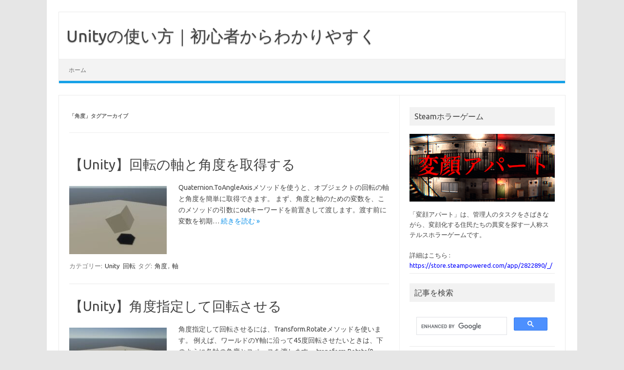

--- FILE ---
content_type: text/html; charset=UTF-8
request_url: https://www.ame-name.com/archives/tag/%E8%A7%92%E5%BA%A6
body_size: 12299
content:
<!DOCTYPE html>
<!--[if IE 7]>
<html class="ie ie7" lang="ja">
<![endif]-->
<!--[if IE 8]>
<html class="ie ie8" lang="ja">
<![endif]-->
<!--[if !(IE 7) | !(IE 8)  ]><!-->
<html lang="ja">
<!--<![endif]-->
<head>
		<script async src="//pagead2.googlesyndication.com/pagead/js/adsbygoogle.js"></script>
<script>
     (adsbygoogle = window.adsbygoogle || []).push({
          google_ad_client: "ca-pub-2691718736676795",
          enable_page_level_ads: true
     });
</script>
<meta charset="UTF-8">
<meta name="viewport" content="width=device-width, initial-scale=1">
	<link rel="stylesheet" href="../../css/prettify.css">
<link rel="profile" href="http://gmpg.org/xfn/11">
<link rel="pingback" href="https://www.ame-name.com/xmlrpc.php" />
<!--[if lt IE 9]>
<script src="https://www.ame-name.com/wp-content/themes/iconic-one/js/html5.js" type="text/javascript"></script>
<![endif]-->
	<!-- Global site tag (gtag.js) - Google Analytics -->
<script async src="https://www.googletagmanager.com/gtag/js?id=UA-131318041-1"></script>
<script>
  window.dataLayer = window.dataLayer || [];
  function gtag(){dataLayer.push(arguments);}
  gtag('js', new Date());

  gtag('config', 'UA-131318041-1');
</script>
	
	
<!-- Google tag (gtag.js) -->
<script async src="https://www.googletagmanager.com/gtag/js?id=G-WEDSWEW7XG"></script>
<script>
  window.dataLayer = window.dataLayer || [];
  function gtag(){dataLayer.push(arguments);}
  gtag('js', new Date());

  gtag('config', 'G-WEDSWEW7XG');
</script>

<title>角度 &#8211; Unityの使い方｜初心者からわかりやすく</title>
<link rel='dns-prefetch' href='//fonts.googleapis.com' />
<link rel='dns-prefetch' href='//s.w.org' />
<link rel="alternate" type="application/rss+xml" title="Unityの使い方｜初心者からわかりやすく &raquo; フィード" href="https://www.ame-name.com/feed" />
<link rel="alternate" type="application/rss+xml" title="Unityの使い方｜初心者からわかりやすく &raquo; コメントフィード" href="https://www.ame-name.com/comments/feed" />
<link rel="alternate" type="application/rss+xml" title="Unityの使い方｜初心者からわかりやすく &raquo; 角度 タグのフィード" href="https://www.ame-name.com/archives/tag/%e8%a7%92%e5%ba%a6/feed" />
		<script type="text/javascript">
			window._wpemojiSettings = {"baseUrl":"https:\/\/s.w.org\/images\/core\/emoji\/12.0.0-1\/72x72\/","ext":".png","svgUrl":"https:\/\/s.w.org\/images\/core\/emoji\/12.0.0-1\/svg\/","svgExt":".svg","source":{"concatemoji":"https:\/\/www.ame-name.com\/wp-includes\/js\/wp-emoji-release.min.js?ver=5.4.18"}};
			/*! This file is auto-generated */
			!function(e,a,t){var n,r,o,i=a.createElement("canvas"),p=i.getContext&&i.getContext("2d");function s(e,t){var a=String.fromCharCode;p.clearRect(0,0,i.width,i.height),p.fillText(a.apply(this,e),0,0);e=i.toDataURL();return p.clearRect(0,0,i.width,i.height),p.fillText(a.apply(this,t),0,0),e===i.toDataURL()}function c(e){var t=a.createElement("script");t.src=e,t.defer=t.type="text/javascript",a.getElementsByTagName("head")[0].appendChild(t)}for(o=Array("flag","emoji"),t.supports={everything:!0,everythingExceptFlag:!0},r=0;r<o.length;r++)t.supports[o[r]]=function(e){if(!p||!p.fillText)return!1;switch(p.textBaseline="top",p.font="600 32px Arial",e){case"flag":return s([127987,65039,8205,9895,65039],[127987,65039,8203,9895,65039])?!1:!s([55356,56826,55356,56819],[55356,56826,8203,55356,56819])&&!s([55356,57332,56128,56423,56128,56418,56128,56421,56128,56430,56128,56423,56128,56447],[55356,57332,8203,56128,56423,8203,56128,56418,8203,56128,56421,8203,56128,56430,8203,56128,56423,8203,56128,56447]);case"emoji":return!s([55357,56424,55356,57342,8205,55358,56605,8205,55357,56424,55356,57340],[55357,56424,55356,57342,8203,55358,56605,8203,55357,56424,55356,57340])}return!1}(o[r]),t.supports.everything=t.supports.everything&&t.supports[o[r]],"flag"!==o[r]&&(t.supports.everythingExceptFlag=t.supports.everythingExceptFlag&&t.supports[o[r]]);t.supports.everythingExceptFlag=t.supports.everythingExceptFlag&&!t.supports.flag,t.DOMReady=!1,t.readyCallback=function(){t.DOMReady=!0},t.supports.everything||(n=function(){t.readyCallback()},a.addEventListener?(a.addEventListener("DOMContentLoaded",n,!1),e.addEventListener("load",n,!1)):(e.attachEvent("onload",n),a.attachEvent("onreadystatechange",function(){"complete"===a.readyState&&t.readyCallback()})),(n=t.source||{}).concatemoji?c(n.concatemoji):n.wpemoji&&n.twemoji&&(c(n.twemoji),c(n.wpemoji)))}(window,document,window._wpemojiSettings);
		</script>
		<style type="text/css">
img.wp-smiley,
img.emoji {
	display: inline !important;
	border: none !important;
	box-shadow: none !important;
	height: 1em !important;
	width: 1em !important;
	margin: 0 .07em !important;
	vertical-align: -0.1em !important;
	background: none !important;
	padding: 0 !important;
}
</style>
	<link rel='stylesheet' id='yarppWidgetCss-css'  href='https://www.ame-name.com/wp-content/plugins/yet-another-related-posts-plugin/style/widget.css?ver=5.4.18' type='text/css' media='all' />
<link rel='stylesheet' id='vkExUnit_common_style-css'  href='https://www.ame-name.com/wp-content/plugins/vk-all-in-one-expansion-unit/assets/css/vkExUnit_style.css?ver=9.32.0.0' type='text/css' media='all' />
<style id='vkExUnit_common_style-inline-css' type='text/css'>
:root {--ver_page_top_button_url:url(https://www.ame-name.com/wp-content/plugins/vk-all-in-one-expansion-unit/assets/images/to-top-btn-icon.svg);}@font-face {font-weight: normal;font-style: normal;font-family: "vk_sns";src: url("https://www.ame-name.com/wp-content/plugins/vk-all-in-one-expansion-unit/inc/sns/icons/fonts/vk_sns.eot?-bq20cj");src: url("https://www.ame-name.com/wp-content/plugins/vk-all-in-one-expansion-unit/inc/sns/icons/fonts/vk_sns.eot?#iefix-bq20cj") format("embedded-opentype"),url("https://www.ame-name.com/wp-content/plugins/vk-all-in-one-expansion-unit/inc/sns/icons/fonts/vk_sns.woff?-bq20cj") format("woff"),url("https://www.ame-name.com/wp-content/plugins/vk-all-in-one-expansion-unit/inc/sns/icons/fonts/vk_sns.ttf?-bq20cj") format("truetype"),url("https://www.ame-name.com/wp-content/plugins/vk-all-in-one-expansion-unit/inc/sns/icons/fonts/vk_sns.svg?-bq20cj#vk_sns") format("svg");}
</style>
<link rel='stylesheet' id='wp-block-library-css'  href='https://www.ame-name.com/wp-includes/css/dist/block-library/style.min.css?ver=5.4.18' type='text/css' media='all' />
<link rel='stylesheet' id='themonic-fonts-css'  href='https://fonts.googleapis.com/css?family=Ubuntu%3A400%2C700&#038;subset=latin%2Clatin-ext' type='text/css' media='all' />
<link rel='stylesheet' id='themonic-style-css'  href='https://www.ame-name.com/wp-content/themes/iconic-one/style.css?ver=1.7.8' type='text/css' media='all' />
<link rel='stylesheet' id='custom-style-css'  href='https://www.ame-name.com/wp-content/themes/iconic-one/custom.css?ver=5.4.18' type='text/css' media='all' />
<!--[if lt IE 9]>
<link rel='stylesheet' id='themonic-ie-css'  href='https://www.ame-name.com/wp-content/themes/iconic-one/css/ie.css?ver=20130305' type='text/css' media='all' />
<![endif]-->
<link rel='https://api.w.org/' href='https://www.ame-name.com/wp-json/' />
<link rel="EditURI" type="application/rsd+xml" title="RSD" href="https://www.ame-name.com/xmlrpc.php?rsd" />
<link rel="wlwmanifest" type="application/wlwmanifest+xml" href="https://www.ame-name.com/wp-includes/wlwmanifest.xml" /> 
<meta name="generator" content="WordPress 5.4.18" />
		<script>
			document.documentElement.className = document.documentElement.className.replace( 'no-js', 'js' );
		</script>
				<style>
			.no-js img.lazyload { display: none; }
			figure.wp-block-image img.lazyloading { min-width: 150px; }
							.lazyload, .lazyloading { opacity: 0; }
				.lazyloaded {
					opacity: 1;
					transition: opacity 400ms;
					transition-delay: 0ms;
				}
					</style>
		<!-- [ VK All in One Expansion Unit OGP ] -->
<meta property="og:site_name" content="Unityの使い方｜初心者からわかりやすく" />
<meta property="og:url" content="https://www.ame-name.com/archives/9869" />
<meta property="og:title" content="  角度" />
<meta property="og:description" content="角度 について Unityの使い方｜初心者からわかりやすく " />
<meta property="og:type" content="article" />
<!-- [ / VK All in One Expansion Unit OGP ] -->
<!-- [ VK All in One Expansion Unit twitter card ] -->
<meta name="twitter:card" content="summary_large_image">
<meta name="twitter:description" content="角度 について Unityの使い方｜初心者からわかりやすく ">
<meta name="twitter:title" content="  角度">
<meta name="twitter:url" content="https://www.ame-name.com/archives/9869">
	<meta name="twitter:domain" content="www.ame-name.com">
	<meta name="twitter:site" content="@nekoromorph">
	<!-- [ / VK All in One Expansion Unit twitter card ] -->
	<link rel="icon" href="https://www.ame-name.com/wp-content/uploads/2020/04/cropped-bana-32x32.png" sizes="32x32" />
<link rel="icon" href="https://www.ame-name.com/wp-content/uploads/2020/04/cropped-bana-192x192.png" sizes="192x192" />
<link rel="apple-touch-icon" href="https://www.ame-name.com/wp-content/uploads/2020/04/cropped-bana-180x180.png" />
<meta name="msapplication-TileImage" content="https://www.ame-name.com/wp-content/uploads/2020/04/cropped-bana-270x270.png" />

	
	
	<script src="https://www.ame-name.com/js/jquery.scrolldepth.min.js"></script>

<script>
jQuery(function() {
jQuery.scrollDepth();
});
</script>
</head>
<body class="archive tag tag-37 post-type-post custom-font-enabled single-author hfeed">
<div id="page" class="site">
	<header id="masthead" class="site-header" role="banner">
					<div class="io-title-description">
			<a href="https://www.ame-name.com/" title="Unityの使い方｜初心者からわかりやすく" rel="home">Unityの使い方｜初心者からわかりやすく</a>
				<br .../> 
						</div>
			
		
		<nav id="site-navigation" class="themonic-nav" role="navigation">
			<a class="assistive-text" href="#main" title="コンテンツへスキップ">コンテンツへスキップ</a>
			<ul id="menu-top" class="nav-menu"><li id="menu-item-14265" class="menu-item menu-item-type-custom menu-item-object-custom menu-item-home menu-item-14265"><a href="https://www.ame-name.com">ホーム</a></li>
</ul>		</nav><!-- #site-navigation -->
		<div class="clear"></div>
	</header><!-- #masthead -->

	<div id="main" class="wrapper">
	<section id="primary" class="site-content">
		<div id="content" role="main">

					<header class="archive-header">
				<h1 class="archive-title">「<span>角度</span>」タグアーカイブ</h1>

						</header><!-- .archive-header -->

			
	<article id="post-9869" class="post-9869 post type-post status-publish format-standard has-post-thumbnail hentry category-unity category-385 tag-37 tag-857">
				<header class="entry-header">
						<h2 class="entry-title">
				<a href="https://www.ame-name.com/archives/9869" title="【Unity】回転の軸と角度を取得する へのパーマリンク" rel="bookmark">【Unity】回転の軸と角度を取得する</a>
			</h2>
											
		</header><!-- .entry-header -->

									<div class="entry-summary">
				<!-- Ico nic One home page thumbnail with custom excerpt -->
			<div class="excerpt-thumb">
							<a href="https://www.ame-name.com/archives/9869" title="【Unity】回転の軸と角度を取得する へのパーマリンク" rel="bookmark">
									<img width="200" height="140"   alt="" data-src="https://www.ame-name.com/wp-content/uploads/2021/04/WS013512-3-200x140.jpg" class="alignleft wp-post-image lazyload" src="[data-uri]" /><noscript><img width="200" height="140" src="https://www.ame-name.com/wp-content/uploads/2021/04/WS013512-3-200x140.jpg" class="alignleft wp-post-image" alt="" /></noscript>								</a>
					</div>
			<p>Quaternion.ToAngleAxisメソッドを使うと、オブジェクトの回転の軸と角度を簡単に取得できます。 まず、角度と軸のための変数を、このメソッドの引数にoutキーワードを前置きして渡します。渡す前に変数を初期… <span class="read-more"><a href="https://www.ame-name.com/archives/9869">続きを読む &raquo;</a></span></p>
		</div><!-- .entry-summary -->
			
				
	<footer class="entry-meta">
					<span>カテゴリー: <a href="https://www.ame-name.com/archives/category/unity" rel="category tag">Unity</a> <a href="https://www.ame-name.com/archives/category/unity/%e5%9b%9e%e8%bb%a2" rel="category tag">回転</a></span>
								<span>タグ: <a href="https://www.ame-name.com/archives/tag/%e8%a7%92%e5%ba%a6" rel="tag">角度</a>, <a href="https://www.ame-name.com/archives/tag/%e8%bb%b8" rel="tag">軸</a></span>
			
           						</footer><!-- .entry-meta -->
	</article><!-- #post -->

	<article id="post-9826" class="post-9826 post type-post status-publish format-standard has-post-thumbnail hentry category-unity category-385 tag-851 tag-37 tag-857">
				<header class="entry-header">
						<h2 class="entry-title">
				<a href="https://www.ame-name.com/archives/9826" title="【Unity】角度指定して回転させる へのパーマリンク" rel="bookmark">【Unity】角度指定して回転させる</a>
			</h2>
											
		</header><!-- .entry-header -->

									<div class="entry-summary">
				<!-- Ico nic One home page thumbnail with custom excerpt -->
			<div class="excerpt-thumb">
							<a href="https://www.ame-name.com/archives/9826" title="【Unity】角度指定して回転させる へのパーマリンク" rel="bookmark">
									<img width="200" height="140"   alt="" data-src="https://www.ame-name.com/wp-content/uploads/2021/04/WS013488-200x140.jpg" class="alignleft wp-post-image lazyload" src="[data-uri]" /><noscript><img width="200" height="140" src="https://www.ame-name.com/wp-content/uploads/2021/04/WS013488-200x140.jpg" class="alignleft wp-post-image" alt="" /></noscript>								</a>
					</div>
			<p>角度指定して回転させるには、Transform.Rotateメソッドを使います。 例えば、ワールドのY軸に沿って45度回転させたいときは、下のように各軸の角度とスペースを渡します。 transform.Rotate(0,… <span class="read-more"><a href="https://www.ame-name.com/archives/9826">続きを読む &raquo;</a></span></p>
		</div><!-- .entry-summary -->
			
				
	<footer class="entry-meta">
					<span>カテゴリー: <a href="https://www.ame-name.com/archives/category/unity" rel="category tag">Unity</a> <a href="https://www.ame-name.com/archives/category/unity/%e5%9b%9e%e8%bb%a2" rel="category tag">回転</a></span>
								<span>タグ: <a href="https://www.ame-name.com/archives/tag/%e3%82%af%e3%82%a9%e3%83%bc%e3%82%bf%e3%83%8b%e3%82%aa%e3%83%b3" rel="tag">クォータニオン</a>, <a href="https://www.ame-name.com/archives/tag/%e8%a7%92%e5%ba%a6" rel="tag">角度</a>, <a href="https://www.ame-name.com/archives/tag/%e8%bb%b8" rel="tag">軸</a></span>
			
           						</footer><!-- .entry-meta -->
	</article><!-- #post -->

	<article id="post-3973" class="post-3973 post type-post status-publish format-standard has-post-thumbnail hentry category-blender category-modeling category-guide tag-232 tag-229 tag-642 tag-640 tag-37 tag-498">
				<header class="entry-header">
						<h2 class="entry-title">
				<a href="https://www.ame-name.com/archives/3973" title="【Blender】デフォルトで辺のサイズ等を表示する へのパーマリンク" rel="bookmark">【Blender】デフォルトで辺のサイズ等を表示する</a>
			</h2>
											
		</header><!-- .entry-header -->

									<div class="entry-summary">
				<!-- Ico nic One home page thumbnail with custom excerpt -->
			<div class="excerpt-thumb">
							<a href="https://www.ame-name.com/archives/3973" title="【Blender】デフォルトで辺のサイズ等を表示する へのパーマリンク" rel="bookmark">
									<img width="200" height="140"   alt="" data-src="https://www.ame-name.com/wp-content/uploads/2020/10/WS009974-2-200x140.jpg" class="alignleft wp-post-image lazyload" src="[data-uri]" /><noscript><img width="200" height="140" src="https://www.ame-name.com/wp-content/uploads/2020/10/WS009974-2-200x140.jpg" class="alignleft wp-post-image" alt="" /></noscript>								</a>
					</div>
			<p>新規ファイルを作ったときに、デフォルトで辺のサイズや面の角度などを表示できるようにしてみます。 サイズや角度の単位はシーンプロパティのUnitsパネルで変更できます。例えば、Lengthのプルダウンメニューから、デフォル… <span class="read-more"><a href="https://www.ame-name.com/archives/3973">続きを読む &raquo;</a></span></p>
		</div><!-- .entry-summary -->
			
				
	<footer class="entry-meta">
					<span>カテゴリー: <a href="https://www.ame-name.com/archives/category/blender" rel="category tag">Blender</a> <a href="https://www.ame-name.com/archives/category/blender/modeling" rel="category tag">モデリング</a> <a href="https://www.ame-name.com/archives/category/blender/guide" rel="category tag">使い方</a></span>
								<span>タグ: <a href="https://www.ame-name.com/archives/tag/%e3%82%b5%e3%82%a4%e3%82%ba" rel="tag">サイズ</a>, <a href="https://www.ame-name.com/archives/tag/%e3%82%b9%e3%82%b1%e3%83%bc%e3%83%ab" rel="tag">スケール</a>, <a href="https://www.ame-name.com/archives/tag/%e3%82%b9%e3%82%bf%e3%83%bc%e3%83%88%e3%82%a2%e3%83%83%e3%83%97" rel="tag">スタートアップ</a>, <a href="https://www.ame-name.com/archives/tag/%e3%83%87%e3%83%95%e3%82%a9%e3%83%ab%e3%83%88" rel="tag">デフォルト</a>, <a href="https://www.ame-name.com/archives/tag/%e8%a7%92%e5%ba%a6" rel="tag">角度</a>, <a href="https://www.ame-name.com/archives/tag/%e9%95%b7%e3%81%95" rel="tag">長さ</a></span>
			
           						</footer><!-- .entry-meta -->
	</article><!-- #post -->

	<article id="post-3299" class="post-3299 post type-post status-publish format-standard has-post-thumbnail hentry category-unity category-script tag-25 tag-12 tag-591 tag-37">
				<header class="entry-header">
						<h2 class="entry-title">
				<a href="https://www.ame-name.com/archives/3299" title="【Unity】角度の範囲を指定して円周上に配置する へのパーマリンク" rel="bookmark">【Unity】角度の範囲を指定して円周上に配置する</a>
			</h2>
											
		</header><!-- .entry-header -->

									<div class="entry-summary">
				<!-- Ico nic One home page thumbnail with custom excerpt -->
			<div class="excerpt-thumb">
							<a href="https://www.ame-name.com/archives/3299" title="【Unity】角度の範囲を指定して円周上に配置する へのパーマリンク" rel="bookmark">
									<img width="200" height="140"   alt="" data-src="https://www.ame-name.com/wp-content/uploads/2020/09/WS009586-200x140.jpg" class="alignleft wp-post-image lazyload" src="[data-uri]" /><noscript><img width="200" height="140" src="https://www.ame-name.com/wp-content/uploads/2020/09/WS009586-200x140.jpg" class="alignleft wp-post-image" alt="" /></noscript>								</a>
					</div>
			<p>シリンダーを中心とした円周上に赤いCubeを配置していきます。赤いCubeは白いCubeのある方向へ指定した距離だけ進んだところに置きますが、角度の範囲を指定しておいて、その外側に白いCubeがあるときは、範囲の境目に置… <span class="read-more"><a href="https://www.ame-name.com/archives/3299">続きを読む &raquo;</a></span></p>
		</div><!-- .entry-summary -->
			
				
	<footer class="entry-meta">
					<span>カテゴリー: <a href="https://www.ame-name.com/archives/category/unity" rel="category tag">Unity</a> <a href="https://www.ame-name.com/archives/category/unity/script" rel="category tag">スクリプト</a></span>
								<span>タグ: <a href="https://www.ame-name.com/archives/tag/%e4%b8%89%e8%a7%92%e9%96%a2%e6%95%b0" rel="tag">三角関数</a>, <a href="https://www.ame-name.com/archives/tag/%e5%86%86" rel="tag">円</a>, <a href="https://www.ame-name.com/archives/tag/%e7%af%84%e5%9b%b2" rel="tag">範囲</a>, <a href="https://www.ame-name.com/archives/tag/%e8%a7%92%e5%ba%a6" rel="tag">角度</a></span>
			
           						</footer><!-- .entry-meta -->
	</article><!-- #post -->

	<article id="post-28" class="post-28 post type-post status-publish format-standard hentry category-unity category-script tag-39 tag-6 tag-37">
				<header class="entry-header">
						<h2 class="entry-title">
				<a href="https://www.ame-name.com/archives/28" title="Unityで角度を足す へのパーマリンク" rel="bookmark">Unityで角度を足す</a>
			</h2>
											
		</header><!-- .entry-header -->

									<div class="entry-summary">
				<!-- Ico nic One home page thumbnail with custom excerpt -->
			<div class="excerpt-thumb">
					</div>
			<p>2つのオブジェクトの角度を足してみました。 猿にスクリプトをつけて、2つの矢の回転を合成したものを、猿の回転にします。 using System.Collections; using System.Collections… <span class="read-more"><a href="https://www.ame-name.com/archives/28">続きを読む &raquo;</a></span></p>
		</div><!-- .entry-summary -->
			
				
	<footer class="entry-meta">
					<span>カテゴリー: <a href="https://www.ame-name.com/archives/category/unity" rel="category tag">Unity</a> <a href="https://www.ame-name.com/archives/category/unity/script" rel="category tag">スクリプト</a></span>
								<span>タグ: <a href="https://www.ame-name.com/archives/tag/%e5%90%88%e6%88%90" rel="tag">合成</a>, <a href="https://www.ame-name.com/archives/tag/%e5%9b%9e%e8%bb%a2" rel="tag">回転</a>, <a href="https://www.ame-name.com/archives/tag/%e8%a7%92%e5%ba%a6" rel="tag">角度</a></span>
			
           						</footer><!-- .entry-meta -->
	</article><!-- #post -->

		
		</div><!-- #content -->
	</section><!-- #primary -->


			<div id="secondary" class="widget-area" role="complementary">
			<aside id="custom_html-3" class="widget_text widget widget_custom_html"><p class="widget-title">Steamホラーゲーム</p><div class="textwidget custom-html-widget"><a href="https://store.steampowered.com/app/2822890/_/?utm_source=blog&utm_medium=sidebar_top&utm_campaign=general_display&utm_content=image_link" target="_blank" rel="noopener noreferrer"><img  data-src="https://www.ame-name.com/wp-content/uploads/2024/05/ScreenShot_09head3.png" class="lazyload" src="[data-uri]"><noscript><img src="https://www.ame-name.com/wp-content/uploads/2024/05/ScreenShot_09head3.png"></noscript></a><br>
「変顔アパート」は、管理人のタスクをさばきながら、変顔化する住民たちの異変を探す一人称ステルスホラーゲームです。<br><br>
詳細はこちら : <br><a href="https://store.steampowered.com/app/2822890/_/?utm_source=blog&utm_medium=sidebar_top&utm_campaign=general_display&utm_content=text_link" target="_blank" style="color: blue; text-decoration:　none;" rel="noopener noreferrer">https://store.steampowered.com/app/2822890/_/</a>
</div></aside><aside id="custom_html-2" class="widget_text widget widget_custom_html"><p class="widget-title">記事を検索</p><div class="textwidget custom-html-widget"><script async src="https://cse.google.com/cse.js?cx=77cbec3644db3795f"></script>
<div class="gcse-search"></div></div></aside><aside id="categories-2" class="widget widget_categories"><p class="widget-title">カテゴリー</p>		<ul>
				<li class="cat-item cat-item-49"><a href="https://www.ame-name.com/archives/category/blender">Blender</a>
<ul class='children'>
	<li class="cat-item cat-item-48"><a href="https://www.ame-name.com/archives/category/blender/animation-blender">Blender アニメーション</a>
</li>
	<li class="cat-item cat-item-86"><a href="https://www.ame-name.com/archives/category/blender/uv">UV展開</a>
</li>
	<li class="cat-item cat-item-286"><a href="https://www.ame-name.com/archives/category/blender/export">エクスポート</a>
</li>
	<li class="cat-item cat-item-346"><a href="https://www.ame-name.com/archives/category/blender/curve">カーブ</a>
</li>
	<li class="cat-item cat-item-355"><a href="https://www.ame-name.com/archives/category/blender/surface">サーフェス</a>
</li>
	<li class="cat-item cat-item-351"><a href="https://www.ame-name.com/archives/category/blender/shapekey">シェイプキー</a>
</li>
	<li class="cat-item cat-item-1062"><a href="https://www.ame-name.com/archives/category/blender/%e3%82%b9%e3%82%af%e3%83%aa%e3%83%97%e3%83%88">スクリプト</a>
</li>
	<li class="cat-item cat-item-350"><a href="https://www.ame-name.com/archives/category/blender/smoke">スモーク</a>
</li>
	<li class="cat-item cat-item-356"><a href="https://www.ame-name.com/archives/category/blender/text_blender">テキスト</a>
</li>
	<li class="cat-item cat-item-486"><a href="https://www.ame-name.com/archives/category/blender/%e3%83%86%e3%82%af%e3%82%b9%e3%83%81%e3%83%a3">テクスチャ</a>
</li>
	<li class="cat-item cat-item-80"><a href="https://www.ame-name.com/archives/category/blender/texture_paint">テクスチャペイント</a>
</li>
	<li class="cat-item cat-item-90"><a href="https://www.ame-name.com/archives/category/blender/node">ノード</a>
</li>
	<li class="cat-item cat-item-352"><a href="https://www.ame-name.com/archives/category/blender/particle_blender">パーティクル</a>
</li>
	<li class="cat-item cat-item-64"><a href="https://www.ame-name.com/archives/category/blender/modeling">モデリング</a>
</li>
	<li class="cat-item cat-item-631"><a href="https://www.ame-name.com/archives/category/blender/%e3%83%a9%e3%82%a4%e3%83%88-blender">ライト</a>
</li>
	<li class="cat-item cat-item-353"><a href="https://www.ame-name.com/archives/category/blender/guide">使い方</a>
</li>
	<li class="cat-item cat-item-552"><a href="https://www.ame-name.com/archives/category/blender/%e5%8b%95%e7%94%bb%e7%b7%a8%e9%9b%86">動画編集</a>
</li>
	<li class="cat-item cat-item-357"><a href="https://www.ame-name.com/archives/category/blender/fluid">流体</a>
</li>
	<li class="cat-item cat-item-347"><a href="https://www.ame-name.com/archives/category/blender/physics-blender">物理演算</a>
</li>
</ul>
</li>
	<li class="cat-item cat-item-422"><a href="https://www.ame-name.com/archives/category/gimp">GIMP</a>
<ul class='children'>
	<li class="cat-item cat-item-1082"><a href="https://www.ame-name.com/archives/category/gimp/%e3%83%97%e3%83%a9%e3%82%b0%e3%82%a4%e3%83%b3">プラグイン</a>
</li>
</ul>
</li>
	<li class="cat-item cat-item-379"><a href="https://www.ame-name.com/archives/category/javascript">JavaScript</a>
</li>
	<li class="cat-item cat-item-1094"><a href="https://www.ame-name.com/archives/category/openframeworks">openFrameworks</a>
</li>
	<li class="cat-item cat-item-81"><a href="https://www.ame-name.com/archives/category/photoshop">Photoshop</a>
</li>
	<li class="cat-item cat-item-1105"><a href="https://www.ame-name.com/archives/category/python">Python</a>
</li>
	<li class="cat-item cat-item-866"><a href="https://www.ame-name.com/archives/category/shotcut">Shotcut</a>
</li>
	<li class="cat-item cat-item-2"><a href="https://www.ame-name.com/archives/category/unity">Unity</a>
<ul class='children'>
	<li class="cat-item cat-item-1153"><a href="https://www.ame-name.com/archives/category/unity/cinemachine">Cinemachine</a>
</li>
	<li class="cat-item cat-item-66"><a href="https://www.ame-name.com/archives/category/unity/cloth">Cloth</a>
</li>
	<li class="cat-item cat-item-1255"><a href="https://www.ame-name.com/archives/category/unity/custompass">CustomPass</a>
</li>
	<li class="cat-item cat-item-420"><a href="https://www.ame-name.com/archives/category/unity/fps">FPS</a>
</li>
	<li class="cat-item cat-item-969"><a href="https://www.ame-name.com/archives/category/unity/imgui">IMGUI</a>
</li>
	<li class="cat-item cat-item-367"><a href="https://www.ame-name.com/archives/category/unity/ml-agents">ML-Agents</a>
</li>
	<li class="cat-item cat-item-362"><a href="https://www.ame-name.com/archives/category/unity/polybrush">Polybrush</a>
</li>
	<li class="cat-item cat-item-365"><a href="https://www.ame-name.com/archives/category/unity/probuilder">ProBuilder</a>
</li>
	<li class="cat-item cat-item-1132"><a href="https://www.ame-name.com/archives/category/unity/steamworks">Steamworks</a>
</li>
	<li class="cat-item cat-item-101"><a href="https://www.ame-name.com/archives/category/unity/ui">UI</a>
</li>
	<li class="cat-item cat-item-41"><a href="https://www.ame-name.com/archives/category/unity/animation-unity">Unity アニメーション</a>
</li>
	<li class="cat-item cat-item-162"><a href="https://www.ame-name.com/archives/category/unity/vfx">VFXグラフ</a>
</li>
	<li class="cat-item cat-item-598"><a href="https://www.ame-name.com/archives/category/unity/volume">Volume</a>
</li>
	<li class="cat-item cat-item-1039"><a href="https://www.ame-name.com/archives/category/unity/%e3%82%a8%e3%83%87%e3%82%a3%e3%82%bf%e6%8b%a1%e5%bc%b5">エディタ拡張</a>
</li>
	<li class="cat-item cat-item-604"><a href="https://www.ame-name.com/archives/category/unity/%e3%82%aa%e3%83%bc%e3%83%87%e3%82%a3%e3%82%aa">オーディオ</a>
</li>
	<li class="cat-item cat-item-221"><a href="https://www.ame-name.com/archives/category/unity/camera">カメラ</a>
</li>
	<li class="cat-item cat-item-191"><a href="https://www.ame-name.com/archives/category/unity/shader">シェーダー</a>
</li>
	<li class="cat-item cat-item-10"><a href="https://www.ame-name.com/archives/category/unity/shader_graph">シェーダーグラフ</a>
</li>
	<li class="cat-item cat-item-3"><a href="https://www.ame-name.com/archives/category/unity/script">スクリプト</a>
</li>
	<li class="cat-item cat-item-317"><a href="https://www.ame-name.com/archives/category/unity/standard">スタンダードアセット</a>
</li>
	<li class="cat-item cat-item-174"><a href="https://www.ame-name.com/archives/category/unity/timeline">タイムライン</a>
</li>
	<li class="cat-item cat-item-220"><a href="https://www.ame-name.com/archives/category/unity/texture-unity">テクスチャ</a>
</li>
	<li class="cat-item cat-item-82"><a href="https://www.ame-name.com/archives/category/unity/navmesh">ナビメッシュ</a>
</li>
	<li class="cat-item cat-item-116"><a href="https://www.ame-name.com/archives/category/unity/particle">パーティクル</a>
</li>
	<li class="cat-item cat-item-301"><a href="https://www.ame-name.com/archives/category/unity/build">ビルド</a>
</li>
	<li class="cat-item cat-item-328"><a href="https://www.ame-name.com/archives/category/unity/profiler">プロファイラー</a>
</li>
	<li class="cat-item cat-item-264"><a href="https://www.ame-name.com/archives/category/unity/material-unity">マテリアル</a>
</li>
	<li class="cat-item cat-item-248"><a href="https://www.ame-name.com/archives/category/unity/lighting">ライティング</a>
</li>
	<li class="cat-item cat-item-216"><a href="https://www.ame-name.com/archives/category/unity/video">動画</a>
</li>
	<li class="cat-item cat-item-385"><a href="https://www.ame-name.com/archives/category/unity/%e5%9b%9e%e8%bb%a2">回転</a>
</li>
	<li class="cat-item cat-item-63"><a href="https://www.ame-name.com/archives/category/unity/terrain">地形</a>
</li>
	<li class="cat-item cat-item-504"><a href="https://www.ame-name.com/archives/category/unity/%e6%93%8d%e4%bd%9c">操作</a>
</li>
	<li class="cat-item cat-item-213"><a href="https://www.ame-name.com/archives/category/unity/physics-unity">物理演算</a>
</li>
	<li class="cat-item cat-item-91"><a href="https://www.ame-name.com/archives/category/unity/performance">軽量化</a>
</li>
</ul>
</li>
	<li class="cat-item cat-item-729"><a href="https://www.ame-name.com/archives/category/%e3%82%a2%e3%82%a4%e3%83%86%e3%83%a0">アイテム</a>
</li>
	<li class="cat-item cat-item-54"><a href="https://www.ame-name.com/archives/category/textures">テクスチャ</a>
</li>
	<li class="cat-item cat-item-997"><a href="https://www.ame-name.com/archives/category/%e6%9c%89%e6%96%99%e3%82%b2%e3%83%bc%e3%83%a0">有料ゲーム</a>
</li>
	<li class="cat-item cat-item-1"><a href="https://www.ame-name.com/archives/category/%e6%9c%aa%e5%88%86%e9%a1%9e">未分類</a>
</li>
	<li class="cat-item cat-item-578"><a href="https://www.ame-name.com/archives/category/free_game">無料ゲーム</a>
</li>
	<li class="cat-item cat-item-535"><a href="https://www.ame-name.com/archives/category/%e9%9f%b3%e5%a3%b0">音声</a>
<ul class='children'>
	<li class="cat-item cat-item-769"><a href="https://www.ame-name.com/archives/category/%e9%9f%b3%e5%a3%b0/%e5%8a%b9%e6%9e%9c%e9%9f%b3">効果音</a>
</li>
	<li class="cat-item cat-item-536"><a href="https://www.ame-name.com/archives/category/%e9%9f%b3%e5%a3%b0/%e9%9f%b3%e5%a3%b0%e7%b7%a8%e9%9b%86">音声編集</a>
</li>
</ul>
</li>
		</ul>
			</aside><aside id="tag_cloud-3" class="widget widget_tag_cloud"><p class="widget-title">タグ</p><div class="tagcloud"><a href="https://www.ame-name.com/archives/tag/blender" class="tag-cloud-link tag-link-129 tag-link-position-1" style="font-size: 10.369230769231pt;" aria-label="Blender (17個の項目)">Blender</a>
<a href="https://www.ame-name.com/archives/tag/chatgpt" class="tag-cloud-link tag-link-1063 tag-link-position-2" style="font-size: 11.661538461538pt;" aria-label="ChatGPT (20個の項目)">ChatGPT</a>
<a href="https://www.ame-name.com/archives/tag/fps%e3%82%b2%e3%83%bc%e3%83%a0" class="tag-cloud-link tag-link-243 tag-link-position-3" style="font-size: 9.7230769230769pt;" aria-label="FPSゲーム (16個の項目)">FPSゲーム</a>
<a href="https://www.ame-name.com/archives/tag/fps%e3%82%b3%e3%83%b3%e3%83%88%e3%83%ad%e3%83%bc%e3%83%a9%e3%83%bc" class="tag-cloud-link tag-link-239 tag-link-position-4" style="font-size: 22pt;" aria-label="FPSコントローラー (62個の項目)">FPSコントローラー</a>
<a href="https://www.ame-name.com/archives/tag/hdrp" class="tag-cloud-link tag-link-424 tag-link-position-5" style="font-size: 14.676923076923pt;" aria-label="HDRP (28個の項目)">HDRP</a>
<a href="https://www.ame-name.com/archives/tag/lod" class="tag-cloud-link tag-link-62 tag-link-position-6" style="font-size: 8pt;" aria-label="LOD (13個の項目)">LOD</a>
<a href="https://www.ame-name.com/archives/tag/npc" class="tag-cloud-link tag-link-30 tag-link-position-7" style="font-size: 8pt;" aria-label="NPC (13個の項目)">NPC</a>
<a href="https://www.ame-name.com/archives/tag/rigidbody" class="tag-cloud-link tag-link-155 tag-link-position-8" style="font-size: 15.107692307692pt;" aria-label="Rigidbody (29個の項目)">Rigidbody</a>
<a href="https://www.ame-name.com/archives/tag/ui" class="tag-cloud-link tag-link-108 tag-link-position-9" style="font-size: 9.7230769230769pt;" aria-label="UI (16個の項目)">UI</a>
<a href="https://www.ame-name.com/archives/tag/uv%e5%b1%95%e9%96%8b" class="tag-cloud-link tag-link-65 tag-link-position-10" style="font-size: 9.0769230769231pt;" aria-label="UV展開 (15個の項目)">UV展開</a>
<a href="https://www.ame-name.com/archives/tag/behind_you" class="tag-cloud-link tag-link-579 tag-link-position-11" style="font-size: 13.384615384615pt;" aria-label="「うしろ！」 (24個の項目)">「うしろ！」</a>
<a href="https://www.ame-name.com/archives/tag/%e3%82%a2%e3%82%a4%e3%83%86%e3%83%a0" class="tag-cloud-link tag-link-5 tag-link-position-12" style="font-size: 14.030769230769pt;" aria-label="アイテム (26個の項目)">アイテム</a>
<a href="https://www.ame-name.com/archives/tag/%e3%82%a2%e3%83%8b%e3%83%a1%e3%83%bc%e3%82%b7%e3%83%a7%e3%83%b3" class="tag-cloud-link tag-link-15 tag-link-position-13" style="font-size: 18.553846153846pt;" aria-label="アニメーション (43個の項目)">アニメーション</a>
<a href="https://www.ame-name.com/archives/tag/%e3%82%a2%e3%83%8b%e3%83%a1%e3%83%bc%e3%82%bf%e3%83%bc%e3%82%b3%e3%83%b3%e3%83%88%e3%83%ad%e3%83%bc%e3%83%a9%e3%83%bc" class="tag-cloud-link tag-link-85 tag-link-position-14" style="font-size: 17.907692307692pt;" aria-label="アニメーターコントローラー (40個の項目)">アニメーターコントローラー</a>
<a href="https://www.ame-name.com/archives/tag/%e3%82%a4%e3%83%99%e3%83%b3%e3%83%88" class="tag-cloud-link tag-link-436 tag-link-position-15" style="font-size: 9.7230769230769pt;" aria-label="イベント (16個の項目)">イベント</a>
<a href="https://www.ame-name.com/archives/tag/%e3%82%a8%e3%83%87%e3%82%a3%e3%82%bf%e3%82%a6%e3%82%a3%e3%83%b3%e3%83%89%e3%82%a6" class="tag-cloud-link tag-link-1043 tag-link-position-16" style="font-size: 9.0769230769231pt;" aria-label="エディタウィンドウ (15個の項目)">エディタウィンドウ</a>
<a href="https://www.ame-name.com/archives/tag/%e3%82%a8%e3%83%87%e3%82%a3%e3%82%bf%e6%8b%a1%e5%bc%b5" class="tag-cloud-link tag-link-971 tag-link-position-17" style="font-size: 13.384615384615pt;" aria-label="エディタ拡張 (24個の項目)">エディタ拡張</a>
<a href="https://www.ame-name.com/archives/tag/%e3%82%a8%e3%83%95%e3%82%a7%e3%82%af%e3%83%88" class="tag-cloud-link tag-link-118 tag-link-position-18" style="font-size: 20.923076923077pt;" aria-label="エフェクト (55個の項目)">エフェクト</a>
<a href="https://www.ame-name.com/archives/tag/%e3%82%ab%e3%82%b9%e3%82%bf%e3%83%a0%e3%83%91%e3%82%b9" class="tag-cloud-link tag-link-1219 tag-link-position-19" style="font-size: 13.384615384615pt;" aria-label="カスタムパス (24個の項目)">カスタムパス</a>
<a href="https://www.ame-name.com/archives/tag/%e3%82%ab%e3%83%a1%e3%83%a9" class="tag-cloud-link tag-link-19 tag-link-position-20" style="font-size: 11.661538461538pt;" aria-label="カメラ (20個の項目)">カメラ</a>
<a href="https://www.ame-name.com/archives/tag/%e3%82%ad%e3%83%a3%e3%83%a9%e3%82%af%e3%82%bf%e3%83%bc" class="tag-cloud-link tag-link-122 tag-link-position-21" style="font-size: 9.7230769230769pt;" aria-label="キャラクター (16個の項目)">キャラクター</a>
<a href="https://www.ame-name.com/archives/tag/%e3%82%b3%e3%83%a9%e3%82%a4%e3%83%80%e3%83%bc" class="tag-cloud-link tag-link-127 tag-link-position-22" style="font-size: 10.369230769231pt;" aria-label="コライダー (17個の項目)">コライダー</a>
<a href="https://www.ame-name.com/archives/tag/%e3%82%b7%e3%82%a7%e3%83%bc%e3%83%80%e3%83%bc" class="tag-cloud-link tag-link-89 tag-link-position-23" style="font-size: 8.6461538461538pt;" aria-label="シェーダー (14個の項目)">シェーダー</a>
<a href="https://www.ame-name.com/archives/tag/%e3%82%b7%e3%82%a7%e3%83%bc%e3%83%80%e3%83%bc%e3%82%b0%e3%83%a9%e3%83%95" class="tag-cloud-link tag-link-11 tag-link-position-24" style="font-size: 15.107692307692pt;" aria-label="シェーダーグラフ (29個の項目)">シェーダーグラフ</a>
<a href="https://www.ame-name.com/archives/tag/%e3%82%b8%e3%83%a7%e3%82%a4%e3%83%b3%e3%83%88" class="tag-cloud-link tag-link-259 tag-link-position-25" style="font-size: 9.7230769230769pt;" aria-label="ジョイント (16個の項目)">ジョイント</a>
<a href="https://www.ame-name.com/archives/tag/%e3%82%b9%e3%82%af%e3%83%aa%e3%83%97%e3%83%88" class="tag-cloud-link tag-link-172 tag-link-position-26" style="font-size: 14.461538461538pt;" aria-label="スクリプト (27個の項目)">スクリプト</a>
<a href="https://www.ame-name.com/archives/tag/%e3%82%b9%e3%82%bf%e3%83%b3%e3%83%80%e3%83%bc%e3%83%89%e3%82%a2%e3%82%bb%e3%83%83%e3%83%88" class="tag-cloud-link tag-link-32 tag-link-position-27" style="font-size: 8pt;" aria-label="スタンダードアセット (13個の項目)">スタンダードアセット</a>
<a href="https://www.ame-name.com/archives/tag/%e3%83%86%e3%82%af%e3%82%b9%e3%83%81%e3%83%a3" class="tag-cloud-link tag-link-106 tag-link-position-28" style="font-size: 15.753846153846pt;" aria-label="テクスチャ (31個の項目)">テクスチャ</a>
<a href="https://www.ame-name.com/archives/tag/%e3%83%86%e3%82%af%e3%82%b9%e3%83%81%e3%83%a3%e3%83%9a%e3%82%a4%e3%83%b3%e3%83%88" class="tag-cloud-link tag-link-50 tag-link-position-29" style="font-size: 14.461538461538pt;" aria-label="テクスチャペイント (27個の項目)">テクスチャペイント</a>
<a href="https://www.ame-name.com/archives/tag/%e3%83%88%e3%83%aa%e3%82%ac%e3%83%bc" class="tag-cloud-link tag-link-161 tag-link-position-30" style="font-size: 9.0769230769231pt;" aria-label="トリガー (15個の項目)">トリガー</a>
<a href="https://www.ame-name.com/archives/tag/%e3%83%8a%e3%83%93%e3%83%a1%e3%83%83%e3%82%b7%e3%83%a5" class="tag-cloud-link tag-link-16 tag-link-position-31" style="font-size: 8.6461538461538pt;" aria-label="ナビメッシュ (14個の項目)">ナビメッシュ</a>
<a href="https://www.ame-name.com/archives/tag/%e3%83%8a%e3%83%93%e3%83%a1%e3%83%83%e3%82%b7%e3%83%a5%e3%82%a8%e3%83%bc%e3%82%b8%e3%82%a7%e3%83%b3%e3%83%88" class="tag-cloud-link tag-link-29 tag-link-position-32" style="font-size: 17.046153846154pt;" aria-label="ナビメッシュエージェント (36個の項目)">ナビメッシュエージェント</a>
<a href="https://www.ame-name.com/archives/tag/%e3%83%99%e3%82%a4%e3%82%af" class="tag-cloud-link tag-link-93 tag-link-position-33" style="font-size: 10.369230769231pt;" aria-label="ベイク (17個の項目)">ベイク</a>
<a href="https://www.ame-name.com/archives/tag/%e3%83%9c%e3%83%bc%e3%83%b3" class="tag-cloud-link tag-link-44 tag-link-position-34" style="font-size: 10.369230769231pt;" aria-label="ボーン (17個の項目)">ボーン</a>
<a href="https://www.ame-name.com/archives/tag/%e3%83%9d%e3%82%b9%e3%83%88%e3%83%97%e3%83%ad%e3%82%bb%e3%82%b9" class="tag-cloud-link tag-link-308 tag-link-position-35" style="font-size: 8.6461538461538pt;" aria-label="ポストプロセス (14個の項目)">ポストプロセス</a>
<a href="https://www.ame-name.com/archives/tag/%e3%83%9e%e3%83%86%e3%83%aa%e3%82%a2%e3%83%ab" class="tag-cloud-link tag-link-28 tag-link-position-36" style="font-size: 14.461538461538pt;" aria-label="マテリアル (27個の項目)">マテリアル</a>
<a href="https://www.ame-name.com/archives/tag/%e3%83%a1%e3%83%83%e3%82%b7%e3%83%a5" class="tag-cloud-link tag-link-198 tag-link-position-37" style="font-size: 8.6461538461538pt;" aria-label="メッシュ (14個の項目)">メッシュ</a>
<a href="https://www.ame-name.com/archives/tag/%e3%83%a9%e3%82%a4%e3%83%88%e3%83%9e%e3%83%83%e3%83%97" class="tag-cloud-link tag-link-299 tag-link-position-38" style="font-size: 9.7230769230769pt;" aria-label="ライトマップ (16個の項目)">ライトマップ</a>
<a href="https://www.ame-name.com/archives/tag/%e5%9b%9e%e8%bb%a2" class="tag-cloud-link tag-link-6 tag-link-position-39" style="font-size: 14.461538461538pt;" aria-label="回転 (27個の項目)">回転</a>
<a href="https://www.ame-name.com/archives/tag/%e6%94%bb%e6%92%83" class="tag-cloud-link tag-link-412 tag-link-position-40" style="font-size: 9.0769230769231pt;" aria-label="攻撃 (15個の項目)">攻撃</a>
<a href="https://www.ame-name.com/archives/tag/%e6%95%b5" class="tag-cloud-link tag-link-273 tag-link-position-41" style="font-size: 13.384615384615pt;" aria-label="敵 (24個の項目)">敵</a>
<a href="https://www.ame-name.com/archives/tag/%e7%84%a1%e6%96%99%e3%82%a2%e3%82%bb%e3%83%83%e3%83%88" class="tag-cloud-link tag-link-258 tag-link-position-42" style="font-size: 9.7230769230769pt;" aria-label="無料アセット (16個の項目)">無料アセット</a>
<a href="https://www.ame-name.com/archives/tag/%e8%a1%9d%e7%aa%81" class="tag-cloud-link tag-link-121 tag-link-position-43" style="font-size: 13.6pt;" aria-label="衝突 (25個の項目)">衝突</a>
<a href="https://www.ame-name.com/archives/tag/%e9%85%8d%e7%bd%ae" class="tag-cloud-link tag-link-453 tag-link-position-44" style="font-size: 10.369230769231pt;" aria-label="配置 (17個の項目)">配置</a>
<a href="https://www.ame-name.com/archives/tag/%e9%8a%83" class="tag-cloud-link tag-link-134 tag-link-position-45" style="font-size: 12.523076923077pt;" aria-label="銃 (22個の項目)">銃</a></div>
</aside>		<aside id="recent-posts-2" class="widget widget_recent_entries">		<p class="widget-title">最近の投稿</p>		<ul>
											<li>
					<a href="https://www.ame-name.com/archives/21160">【Unity】カスタムパスで様々なハイライトやエッジを付ける</a>
											<span class="post-date">2024-05-01</span>
									</li>
											<li>
					<a href="https://www.ame-name.com/archives/21133">【Unity】シェーダーグラフでRoberts Crossエッジ検出を実装する</a>
											<span class="post-date">2024-04-28</span>
									</li>
											<li>
					<a href="https://www.ame-name.com/archives/21117">【Unity】データバインディングでオーバーレイとEditorWindowを同期する</a>
											<span class="post-date">2024-04-26</span>
									</li>
											<li>
					<a href="https://www.ame-name.com/archives/21069">【Unity】エディタ拡張でプレハブを配置するツールを作る</a>
											<span class="post-date">2024-04-25</span>
									</li>
											<li>
					<a href="https://www.ame-name.com/archives/21029">【Unity】エディタ拡張でアスペクト比やクリッピングを適用してテクスチャを表示する</a>
											<span class="post-date">2024-04-21</span>
									</li>
											<li>
					<a href="https://www.ame-name.com/archives/21001">【Unity】エディタ拡張でDecal Projectorを簡単に配置するツールを作る</a>
											<span class="post-date">2024-04-17</span>
									</li>
											<li>
					<a href="https://www.ame-name.com/archives/20957">【Blender】特定の方向に選択範囲を拡大する</a>
											<span class="post-date">2024-04-12</span>
									</li>
											<li>
					<a href="https://www.ame-name.com/archives/20906">【Blender】ハイポリのシェイプキーをローポリに複製する</a>
											<span class="post-date">2024-04-09</span>
									</li>
											<li>
					<a href="https://www.ame-name.com/archives/20801">【Unity】ジョブシステムで敵にプレイヤーが見えているかを判定する</a>
											<span class="post-date">2024-04-05</span>
									</li>
											<li>
					<a href="https://www.ame-name.com/archives/20778">【Unity】CullingGroupでカメラから見えていない位置にオブジェクトを配置する</a>
											<span class="post-date">2024-04-01</span>
									</li>
					</ul>
		</aside><aside id="archives-2" class="widget widget_archive"><p class="widget-title">アーカイブ</p>		<ul>
				<li><a href='https://www.ame-name.com/archives/date/2024/05'>2024年5月</a></li>
	<li><a href='https://www.ame-name.com/archives/date/2024/04'>2024年4月</a></li>
	<li><a href='https://www.ame-name.com/archives/date/2024/03'>2024年3月</a></li>
	<li><a href='https://www.ame-name.com/archives/date/2024/02'>2024年2月</a></li>
	<li><a href='https://www.ame-name.com/archives/date/2024/01'>2024年1月</a></li>
	<li><a href='https://www.ame-name.com/archives/date/2023/12'>2023年12月</a></li>
	<li><a href='https://www.ame-name.com/archives/date/2023/11'>2023年11月</a></li>
	<li><a href='https://www.ame-name.com/archives/date/2023/10'>2023年10月</a></li>
	<li><a href='https://www.ame-name.com/archives/date/2023/09'>2023年9月</a></li>
	<li><a href='https://www.ame-name.com/archives/date/2023/08'>2023年8月</a></li>
	<li><a href='https://www.ame-name.com/archives/date/2023/07'>2023年7月</a></li>
	<li><a href='https://www.ame-name.com/archives/date/2023/06'>2023年6月</a></li>
	<li><a href='https://www.ame-name.com/archives/date/2023/05'>2023年5月</a></li>
	<li><a href='https://www.ame-name.com/archives/date/2023/04'>2023年4月</a></li>
	<li><a href='https://www.ame-name.com/archives/date/2023/03'>2023年3月</a></li>
	<li><a href='https://www.ame-name.com/archives/date/2022/04'>2022年4月</a></li>
	<li><a href='https://www.ame-name.com/archives/date/2021/11'>2021年11月</a></li>
	<li><a href='https://www.ame-name.com/archives/date/2021/10'>2021年10月</a></li>
	<li><a href='https://www.ame-name.com/archives/date/2021/08'>2021年8月</a></li>
	<li><a href='https://www.ame-name.com/archives/date/2021/07'>2021年7月</a></li>
	<li><a href='https://www.ame-name.com/archives/date/2021/06'>2021年6月</a></li>
	<li><a href='https://www.ame-name.com/archives/date/2021/05'>2021年5月</a></li>
	<li><a href='https://www.ame-name.com/archives/date/2021/04'>2021年4月</a></li>
	<li><a href='https://www.ame-name.com/archives/date/2021/03'>2021年3月</a></li>
	<li><a href='https://www.ame-name.com/archives/date/2021/02'>2021年2月</a></li>
	<li><a href='https://www.ame-name.com/archives/date/2021/01'>2021年1月</a></li>
	<li><a href='https://www.ame-name.com/archives/date/2020/12'>2020年12月</a></li>
	<li><a href='https://www.ame-name.com/archives/date/2020/11'>2020年11月</a></li>
	<li><a href='https://www.ame-name.com/archives/date/2020/10'>2020年10月</a></li>
	<li><a href='https://www.ame-name.com/archives/date/2020/09'>2020年9月</a></li>
	<li><a href='https://www.ame-name.com/archives/date/2020/08'>2020年8月</a></li>
	<li><a href='https://www.ame-name.com/archives/date/2020/07'>2020年7月</a></li>
	<li><a href='https://www.ame-name.com/archives/date/2020/06'>2020年6月</a></li>
	<li><a href='https://www.ame-name.com/archives/date/2020/05'>2020年5月</a></li>
	<li><a href='https://www.ame-name.com/archives/date/2020/04'>2020年4月</a></li>
	<li><a href='https://www.ame-name.com/archives/date/2020/03'>2020年3月</a></li>
	<li><a href='https://www.ame-name.com/archives/date/2020/02'>2020年2月</a></li>
	<li><a href='https://www.ame-name.com/archives/date/2020/01'>2020年1月</a></li>
	<li><a href='https://www.ame-name.com/archives/date/2019/12'>2019年12月</a></li>
	<li><a href='https://www.ame-name.com/archives/date/2019/11'>2019年11月</a></li>
	<li><a href='https://www.ame-name.com/archives/date/2019/10'>2019年10月</a></li>
	<li><a href='https://www.ame-name.com/archives/date/2019/09'>2019年9月</a></li>
	<li><a href='https://www.ame-name.com/archives/date/2019/04'>2019年4月</a></li>
	<li><a href='https://www.ame-name.com/archives/date/2019/03'>2019年3月</a></li>
		</ul>
			</aside><aside id="meta-2" class="widget widget_meta"><p class="widget-title">メタ情報</p>			<ul>
						<li><a href="https://www.ame-name.com/wp-login.php">ログイン</a></li>
			<li><a href="https://www.ame-name.com/feed">投稿フィード</a></li>
			<li><a href="https://www.ame-name.com/comments/feed">コメントフィード</a></li>
			<li><a href="https://ja.wordpress.org/">WordPress.org</a></li>			</ul>
			</aside>		</div><!-- #secondary -->
		</div><!-- #main .wrapper -->
	<footer id="colophon" role="contentinfo">
		<div class="site-info">
		<div class="footercopy">Copyright 2018</div>
		<div class="footercredit"></div>
		<div class="clear"></div>
		</div><!-- .site-info -->
		</footer><!-- #colophon -->
		<div class="site-wordpress">
				<a href="https://themonic.com/iconic-one/">Iconic One</a> Theme | Powered by <a href="https://wordpress.org">Wordpress</a>
				</div><!-- .site-info -->
				<div class="clear"></div>
</div><!-- #page -->

<script type='text/javascript' src='https://www.ame-name.com/wp-content/plugins/wp-smushit/app/assets/js/smush-lazy-load.min.js?ver=3.7.1'></script>
<script type='text/javascript' src='https://www.ame-name.com/wp-content/themes/iconic-one/js/selectnav.js?ver=1.0'></script>
<script type='text/javascript' src='https://www.ame-name.com/wp-includes/js/wp-embed.min.js?ver=5.4.18'></script>
<script type='text/javascript' src='https://www.ame-name.com/wp-includes/js/jquery/jquery.js?ver=1.12.4-wp'></script>
<script type='text/javascript' src='https://www.ame-name.com/wp-includes/js/jquery/jquery-migrate.min.js?ver=1.4.1'></script>
<script type='text/javascript'>
/* <![CDATA[ */
var vkExOpt = {"ajax_url":"https:\/\/www.ame-name.com\/wp-admin\/admin-ajax.php","hatena_entry":"https:\/\/www.ame-name.com\/wp-json\/vk_ex_unit\/v1\/hatena_entry\/","facebook_entry":"https:\/\/www.ame-name.com\/wp-json\/vk_ex_unit\/v1\/facebook_entry\/","facebook_count_enable":"","entry_count":"1","entry_from_post":"","enable_smooth_scroll":"1"};
/* ]]> */
</script>
<script type='text/javascript' src='https://www.ame-name.com/wp-content/plugins/vk-all-in-one-expansion-unit/assets/js/all.min.js?ver=9.32.0.0'></script>
<script src="../../js/prettify.js"></script>
<script src="../../js/lang-css.js"></script>
<script>
  prettyPrint();
</script>
</body>
</html>

--- FILE ---
content_type: text/html; charset=utf-8
request_url: https://www.google.com/recaptcha/api2/aframe
body_size: 96
content:
<!DOCTYPE HTML><html><head><meta http-equiv="content-type" content="text/html; charset=UTF-8"></head><body><script nonce="dSNXaqxuRaXryFLwFxfTWg">/** Anti-fraud and anti-abuse applications only. See google.com/recaptcha */ try{var clients={'sodar':'https://pagead2.googlesyndication.com/pagead/sodar?'};window.addEventListener("message",function(a){try{if(a.source===window.parent){var b=JSON.parse(a.data);var c=clients[b['id']];if(c){var d=document.createElement('img');d.src=c+b['params']+'&rc='+(localStorage.getItem("rc::a")?sessionStorage.getItem("rc::b"):"");window.document.body.appendChild(d);sessionStorage.setItem("rc::e",parseInt(sessionStorage.getItem("rc::e")||0)+1);localStorage.setItem("rc::h",'1769110313373');}}}catch(b){}});window.parent.postMessage("_grecaptcha_ready", "*");}catch(b){}</script></body></html>

--- FILE ---
content_type: text/css
request_url: https://www.ame-name.com/css/prettify.css
body_size: 665
content:
/*! Color themes for Google Code Prettify | MIT License | github.com/jmblog/color-themes-for-google-code-prettify */



.prettyprint {

  background: #2d2d2d;

  font-family: Menlo, "Bitstream Vera Sans Mono", "DejaVu Sans Mono", Monaco, Consolas, monospace;
  border: 0 !important;
  margin-top: 0;
  margin-bottom: 0;
}

.pln {
  color: #cccccc;

}

/* Specify class=linenums on a pre to get line numbering */
ol.linenums {
padding-top:15px;
  margin-top: 0;
  margin-bottom: 0;
	overflow: scroll;
  color: #999999;
  background: #2d2d2d;
padding-left:5px;

}

@media screen and (max-width:600px){

ol.linenums {
padding-top:15px;
  margin-top: 0;
  margin-bottom: 0;
overflow:scroll;
  color: #999999;
  background: #2d2d2d;
padding-left:5px;

}
}

@media screen and (max-width:480px){

ol.linenums {
padding-top:15px;
  margin-top: 0;
  margin-bottom: 0;
overflow:scroll;
  color: #999999;
  background: #2d2d2d;
padding-left:5px;

}

}


@media screen and (max-width:380px){

ol.linenums {
padding-top:15px;
  margin-top: 0;
  margin-bottom: 0;
overflow:scroll;
  color: #999999;
  background: #2d2d2d;
padding-left:5px;

}

}



li.L0,
li.L1,
li.L2,
li.L3,
li.L4,
li.L5,
li.L6,
li.L7,
li.L8,
li.L9 {
  padding-left: 1em;
  background-color: #2d2d2d;
  list-style-type: decimal;
border-left: solid 1px #555;

}

@media screen {

  /* string content */

  .str {
    color: #99cc99;
  }

  /* keyword */

  .kwd {
    color: #cc99cc;
  }

  /* comment */

  .com {
    color: #999999;
  }

  /* type name */

  .typ {
    color: #6699cc;
  }

  /* literal value */

  .lit {
    color: #f99157;
  }

  /* punctuation */

  .pun {
    color: #cccccc;
  }

  /* lisp open bracket */

  .opn {
    color: #cccccc;
  }

  /* lisp close bracket */

  .clo {
    color: #cccccc;
  }

  /* markup tag name */

  .tag {
 /*   color: #f2777a;*/
  }

  /* markup attribute name */

  .atn {
    color: #f99157;
  }

  /* markup attribute value */

  .atv {
    color: #66cccc;
  }

  /* declaration */

  .dec {
    color: #f99157;
  }

  /* variable name */

  .var {
    color: #f2777a;
  }

  /* function name */

  .fun {
    color: #6699cc;
  }
}
